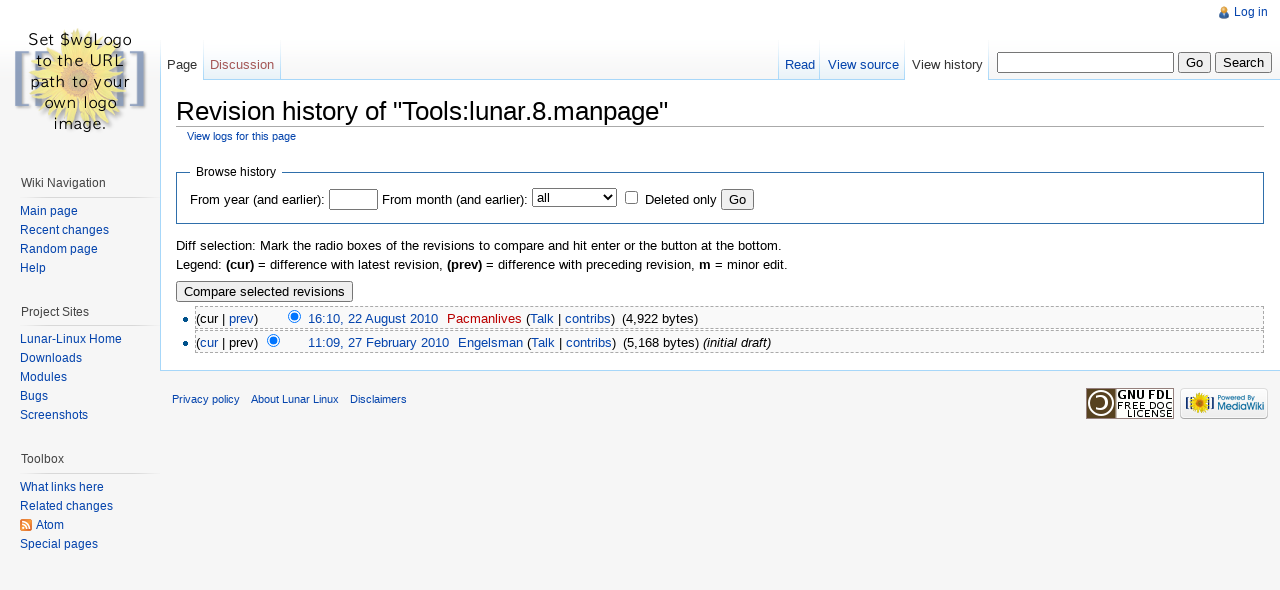

--- FILE ---
content_type: text/html; charset=UTF-8
request_url: http://wiki.lunar-linux.org/index.php?title=Tools:lunar.8.manpage&action=history
body_size: 4837
content:
<!DOCTYPE html>
<html lang="en" dir="ltr" class="client-nojs">
<head>
<title>Revision history of "Tools:lunar.8.manpage" - Lunar Linux</title>
<meta charset="UTF-8" />
<meta name="generator" content="MediaWiki 1.18.1" />
<meta name="robots" content="noindex,nofollow" />
<link rel="shortcut icon" href="http://www.lunar-linux.org/images/favicon.png" />
<link rel="search" type="application/opensearchdescription+xml" href="/opensearch_desc.php" title="Lunar Linux (en)" />
<link rel="EditURI" type="application/rsd+xml" href="http://wiki.lunar-linux.org/api.php?action=rsd" />
<link rel="copyright" href="http://www.gnu.org/copyleft/fdl.html" />
<link rel="alternate" type="application/atom+xml" title="&quot;Tools:lunar.8.manpage&quot; Atom feed" href="/index.php?title=Tools:lunar.8.manpage&amp;feed=atom&amp;action=history" />
<link rel="alternate" type="application/atom+xml" title="Lunar Linux Atom feed" href="/index.php?title=Special:RecentChanges&amp;feed=atom" />
<link rel="stylesheet" href="/load.php?debug=false&amp;lang=en&amp;modules=mediawiki.legacy.commonPrint%2Cshared%7Cskins.vector&amp;only=styles&amp;skin=vector&amp;*" />
<meta name="ResourceLoaderDynamicStyles" content="" />
<link rel="stylesheet" href="/load.php?debug=false&amp;lang=en&amp;modules=site&amp;only=styles&amp;skin=vector&amp;*" />
<style>a:lang(ar),a:lang(ckb),a:lang(fa),a:lang(kk-arab),a:lang(mzn),a:lang(ps),a:lang(ur){text-decoration:none}a.new,#quickbar a.new{color:#ba0000}

/* cache key: lunar_wiki-wiki_:resourceloader:filter:minify-css:4:c88e2bcd56513749bec09a7e29cb3ffa */
</style>
<script src="/load.php?debug=false&amp;lang=en&amp;modules=startup&amp;only=scripts&amp;skin=vector&amp;*"></script>
<script>if(window.mw){
	mw.config.set({"wgCanonicalNamespace": "", "wgCanonicalSpecialPageName": false, "wgNamespaceNumber": 0, "wgPageName": "Tools:lunar.8.manpage", "wgTitle": "Tools:lunar.8.manpage", "wgCurRevisionId": 3253, "wgArticleId": 2128, "wgIsArticle": false, "wgAction": "history", "wgUserName": null, "wgUserGroups": ["*"], "wgCategories": [], "wgBreakFrames": false, "wgRestrictionEdit": [], "wgRestrictionMove": []});
}
</script><script>if(window.mw){
	mw.loader.load(["mediawiki.page.startup"]);
}
</script>
<!--[if lt IE 7]><style type="text/css">body{behavior:url("/skins/vector/csshover.min.htc")}</style><![endif]--></head>
<body class="mediawiki ltr sitedir-ltr ns-0 ns-subject page-Tools_lunar_8_manpage action-history skin-vector">
		<div id="mw-page-base" class="noprint"></div>
		<div id="mw-head-base" class="noprint"></div>
		<!-- content -->
		<div id="content">
			<a id="top"></a>
			<div id="mw-js-message" style="display:none;"></div>
						<!-- firstHeading -->
			<h1 id="firstHeading" class="firstHeading">Revision history of "Tools:lunar.8.manpage"</h1>
			<!-- /firstHeading -->
			<!-- bodyContent -->
			<div id="bodyContent">
								<!-- subtitle -->
				<div id="contentSub"><a href="/index.php?title=Special:Log&amp;page=Tools%3Alunar.8.manpage" title="Special:Log">View logs for this page</a></div>
				<!-- /subtitle -->
																<!-- jumpto -->
				<div id="jump-to-nav">
					Jump to: <a href="#mw-head">navigation</a>,
					<a href="#p-search">search</a>
				</div>
				<!-- /jumpto -->
								<!-- bodycontent -->
				<form action="/index.php" method="get" id="mw-history-searchform"><fieldset id="mw-history-search">
<legend>Browse history</legend>
<input type="hidden" value="Tools:lunar.8.manpage" name="title" />
<input type="hidden" value="history" name="action" />
<label for="year">From year (and earlier):</label> <input name="year" size="4" value="" id="year" maxlength="4" /> <label for="month">From month (and earlier):</label> <select id="month" name="month" class="mw-month-selector"><option value="-1">all</option>
<option value="1">January</option>
<option value="2">February</option>
<option value="3">March</option>
<option value="4">April</option>
<option value="5">May</option>
<option value="6">June</option>
<option value="7">July</option>
<option value="8">August</option>
<option value="9">September</option>
<option value="10">October</option>
<option value="11">November</option>
<option value="12">December</option></select>&#160;<input name="deleted" type="checkbox" value="1" id="mw-show-deleted-only" />&#160;<label for="mw-show-deleted-only">Deleted only</label>
<input type="submit" value="Go" />
</fieldset></form><div class="mw-history-legend">
<p>Diff selection: Mark the radio boxes of the revisions to compare and hit enter or the button at the bottom.<br />
Legend: <b>(cur)</b> = difference with latest revision, <b>(prev)</b> = difference with preceding revision, <b>m</b> = minor edit.
</p>
</div>
<form action="/index.php" id="mw-history-compare">
<input type="hidden" value="Tools:lunar.8.manpage" name="title" />
<input type="hidden" value="historysubmit" name="action" />
<div><input type="submit" value="Compare selected revisions" class="historysubmit" />
</div><ul id="pagehistory">
<li><span class="mw-history-histlinks">(cur | <a href="/index.php?title=Tools:lunar.8.manpage&amp;diff=3253&amp;oldid=3195" title="Tools:lunar.8.manpage">prev</a>) </span><input type="radio" value="3253" style="visibility:hidden" name="oldid" id="mw-oldid-null" /><input type="radio" value="3253" checked="checked" name="diff" id="mw-diff-3253" /> <a href="/index.php?title=Tools:lunar.8.manpage&amp;oldid=3253" title="Tools:lunar.8.manpage">16:10, 22 August 2010</a>‎ <span class='history-user'><a href="/index.php?title=User:Pacmanlives&amp;action=edit&amp;redlink=1" class="new mw-userlink" title="User:Pacmanlives (page does not exist)">Pacmanlives</a>  <span class="mw-usertoollinks">(<a href="/User_talk:Pacmanlives" title="User talk:Pacmanlives">Talk</a> | <a href="/Special:Contributions/Pacmanlives" title="Special:Contributions/Pacmanlives">contribs</a>)</span></span>‎ <span class="history-size">(4,922 bytes)</span> </li>
<li><span class="mw-history-histlinks">(<a href="/index.php?title=Tools:lunar.8.manpage&amp;diff=3253&amp;oldid=3195" title="Tools:lunar.8.manpage">cur</a> | prev) </span><input type="radio" value="3195" checked="checked" name="oldid" id="mw-oldid-3195" /><input type="radio" value="3195" name="diff" id="mw-diff-3195" /> <a href="/index.php?title=Tools:lunar.8.manpage&amp;oldid=3195" title="Tools:lunar.8.manpage">11:09, 27 February 2010</a>‎ <span class='history-user'><a href="/User:Engelsman" title="User:Engelsman" class="mw-userlink">Engelsman</a>  <span class="mw-usertoollinks">(<a href="/User_talk:Engelsman" title="User talk:Engelsman">Talk</a> | <a href="/Special:Contributions/Engelsman" title="Special:Contributions/Engelsman">contribs</a>)</span></span>‎ <span class="history-size">(5,168 bytes)</span> <span class="comment">(initial draft)</span> </li>
</ul>
</form>				<!-- /bodycontent -->
								<!-- printfooter -->
				<div class="printfooter">
				Retrieved from "<a href="http://wiki.lunar-linux.org/Tools:lunar.8.manpage">http://wiki.lunar-linux.org/Tools:lunar.8.manpage</a>"				</div>
				<!-- /printfooter -->
												<!-- catlinks -->
				<div id='catlinks' class='catlinks catlinks-allhidden'></div>				<!-- /catlinks -->
												<div class="visualClear"></div>
				<!-- debughtml -->
								<!-- /debughtml -->
			</div>
			<!-- /bodyContent -->
		</div>
		<!-- /content -->
		<!-- header -->
		<div id="mw-head" class="noprint">
			
<!-- 0 -->
<div id="p-personal" class="">
	<h5>Personal tools</h5>
	<ul>
		<li id="pt-login"><a href="/index.php?title=Special:UserLogin&amp;returnto=Tools%3Alunar.8.manpage&amp;returntoquery=action%3Dhistory" title="You are encouraged to log in; however, it is not mandatory [o]" accesskey="o">Log in</a></li>
	</ul>
</div>

<!-- /0 -->
			<div id="left-navigation">
				
<!-- 0 -->
<div id="p-namespaces" class="vectorTabs">
	<h5>Namespaces</h5>
	<ul>
					<li  id="ca-nstab-main" class="selected"><span><a href="/Tools:lunar.8.manpage"  title="View the content page [c]" accesskey="c">Page</a></span></li>
					<li  id="ca-talk" class="new"><span><a href="/index.php?title=Talk:Tools:lunar.8.manpage&amp;action=edit&amp;redlink=1"  title="Discussion about the content page [t]" accesskey="t">Discussion</a></span></li>
			</ul>
</div>

<!-- /0 -->

<!-- 1 -->
<div id="p-variants" class="vectorMenu emptyPortlet">
		<h5><span>Variants</span><a href="#"></a></h5>
	<div class="menu">
		<ul>
					</ul>
	</div>
</div>

<!-- /1 -->
			</div>
			<div id="right-navigation">
				
<!-- 0 -->
<div id="p-views" class="vectorTabs">
	<h5>Views</h5>
	<ul>
					<li id="ca-view"><span><a href="/Tools:lunar.8.manpage" >Read</a></span></li>
					<li id="ca-viewsource"><span><a href="/index.php?title=Tools:lunar.8.manpage&amp;action=edit"  title="This page is protected.&#10;You can view its source [e]" accesskey="e">View source</a></span></li>
					<li id="ca-history" class="collapsible selected"><span><a href="/index.php?title=Tools:lunar.8.manpage&amp;action=history"  title="Past revisions of this page [h]" accesskey="h">View history</a></span></li>
			</ul>
</div>

<!-- /0 -->

<!-- 1 -->
<div id="p-cactions" class="vectorMenu emptyPortlet">
	<h5><span>Actions</span><a href="#"></a></h5>
	<div class="menu">
		<ul>
					</ul>
	</div>
</div>

<!-- /1 -->

<!-- 2 -->
<div id="p-search">
	<h5><label for="searchInput">Search</label></h5>
	<form action="/index.php" id="searchform">
		<input type='hidden' name="title" value="Special:Search"/>
				<input type="search" name="search" title="Search Lunar Linux [f]" accesskey="f" id="searchInput" />		<input type="submit" name="go" value="Go" title="Go to a page with this exact name if exists" id="searchGoButton" class="searchButton" />		<input type="submit" name="fulltext" value="Search" title="Search the pages for this text" id="mw-searchButton" class="searchButton" />			</form>
</div>

<!-- /2 -->
			</div>
		</div>
		<!-- /header -->
		<!-- panel -->
			<div id="mw-panel" class="noprint">
				<!-- logo -->
					<div id="p-logo"><a style="background-image: url(/skins/common/images/wiki.png);" href="/Lunar_Linux"  title="Visit the main page"></a></div>
				<!-- /logo -->
				
<!-- Wiki Navigation -->
<div class="portal" id='p-Wiki_Navigation'>
	<h5>Wiki Navigation</h5>
	<div class="body">
		<ul>
			<li id="n-mainpage-description"><a href="/Lunar_Linux" title="Visit the main page [z]" accesskey="z">Main page</a></li>
			<li id="n-recentchanges"><a href="/Special:RecentChanges" title="A list of recent changes in the wiki [r]" accesskey="r">Recent changes</a></li>
			<li id="n-randompage"><a href="/Special:Random" title="Load a random page [x]" accesskey="x">Random page</a></li>
			<li id="n-help"><a href="/Help:Contents" title="The place to find out">Help</a></li>
		</ul>
	</div>
</div>

<!-- /Wiki Navigation -->

<!-- Project Sites -->
<div class="portal" id='p-Project_Sites'>
	<h5>Project Sites</h5>
	<div class="body">
		<ul>
			<li id="n-Lunar-Linux-Home"><a href="http://www.lunar-linux.org" rel="nofollow">Lunar-Linux Home</a></li>
			<li id="n-Downloads"><a href="http://www.lunar-linux.org/downloads/" rel="nofollow">Downloads</a></li>
			<li id="n-Modules"><a href="http://modules.lunar-linux.org/" rel="nofollow">Modules</a></li>
			<li id="n-Bugs"><a href="http://bugs.lunar-linux.org/" rel="nofollow">Bugs</a></li>
			<li id="n-Screenshots"><a href="http://screenshots.lunar-linux.org/" rel="nofollow">Screenshots</a></li>
		</ul>
	</div>
</div>

<!-- /Project Sites -->

<!-- SEARCH -->

<!-- /SEARCH -->

<!-- TOOLBOX -->
<div class="portal" id='p-tb'>
	<h5>Toolbox</h5>
	<div class="body">
		<ul>
			<li id="t-whatlinkshere"><a href="/Special:WhatLinksHere/Tools:lunar.8.manpage" title="A list of all wiki pages that link here [j]" accesskey="j">What links here</a></li>
			<li id="t-recentchangeslinked"><a href="/Special:RecentChangesLinked/Tools:lunar.8.manpage" title="Recent changes in pages linked from this page [k]" accesskey="k">Related changes</a></li>
			<li id="feedlinks"><a href="/index.php?title=Tools:lunar.8.manpage&amp;feed=atom&amp;action=history" id="feed-atom" rel="alternate" type="application/atom+xml" class="feedlink" title="Atom feed for this page">Atom</a></li>
			<li id="t-specialpages"><a href="/Special:SpecialPages" title="A list of all special pages [q]" accesskey="q">Special pages</a></li>
		</ul>
	</div>
</div>

<!-- /TOOLBOX -->

<!-- LANGUAGES -->

<!-- /LANGUAGES -->
			</div>
		<!-- /panel -->
		<!-- footer -->
		<div id="footer">
							<ul id="footer-places">
											<li id="footer-places-privacy"><a href="/Lunar_Linux:Privacy_policy" title="Lunar Linux:Privacy policy">Privacy policy</a></li>
											<li id="footer-places-about"><a href="/Lunar_Linux:About" title="Lunar Linux:About">About Lunar Linux</a></li>
											<li id="footer-places-disclaimer"><a href="/Lunar_Linux:General_disclaimer" title="Lunar Linux:General disclaimer">Disclaimers</a></li>
									</ul>
										<ul id="footer-icons" class="noprint">
					<li id="footer-copyrightico">
						<a href="http://www.gnu.org/copyleft/fdl.html"><img src="/skins/common/images/gnu-fdl.png" alt="GNU Free Documentation License 1.2" width="88" height="31" /></a>
					</li>
					<li id="footer-poweredbyico">
						<a href="http://www.mediawiki.org/"><img src="/skins/common/images/poweredby_mediawiki_88x31.png" alt="Powered by MediaWiki" width="88" height="31" /></a>
					</li>
				</ul>
						<div style="clear:both"></div>
		</div>
		<!-- /footer -->
		<!-- fixalpha -->
		<script type="text/javascript"> if ( window.isMSIE55 ) fixalpha(); </script>
		<!-- /fixalpha -->
		<script src="/load.php?debug=false&amp;lang=en&amp;modules=skins.vector&amp;only=scripts&amp;skin=vector&amp;*"></script>
<script>if(window.mw){
	mw.loader.load(["mediawiki.action.history", "mediawiki.user", "mediawiki.util", "mediawiki.page.ready", "mediawiki.legacy.wikibits", "mediawiki.legacy.ajax"]);
}
</script>
<script src="/load.php?debug=false&amp;lang=en&amp;modules=site&amp;only=scripts&amp;skin=vector&amp;*"></script>
<script>if(window.mw){
	mw.user.options.set({"ccmeonemails":0,"cols":80,"date":"default","diffonly":0,"disablemail":0,"disablesuggest":0,"editfont":"default","editondblclick":0,"editsection":1,"editsectiononrightclick":0,"enotifminoredits":0,"enotifrevealaddr":0,"enotifusertalkpages":1,"enotifwatchlistpages":0,"extendwatchlist":0,"externaldiff":0,"externaleditor":0,"fancysig":0,"forceeditsummary":0,"gender":"unknown","hideminor":0,"hidepatrolled":0,"highlightbroken":1,"imagesize":2,"justify":0,"math":1,"minordefault":0,"newpageshidepatrolled":0,"nocache":0,"noconvertlink":0,"norollbackdiff":0,"numberheadings":0,"previewonfirst":0,"previewontop":1,"quickbar":5,"rcdays":7,"rclimit":50,"rememberpassword":0,"rows":25,"searchlimit":20,"showhiddencats":0,"showjumplinks":1,"shownumberswatching":1,"showtoc":1,"showtoolbar":1,"skin":"vector","stubthreshold":0,"thumbsize":2,"underline":2,"uselivepreview":0,"usenewrc":0,"watchcreations":0,"watchdefault":0,"watchdeletion":0,"watchlistdays":3,"watchlisthideanons":0,
	"watchlisthidebots":0,"watchlisthideliu":0,"watchlisthideminor":0,"watchlisthideown":0,"watchlisthidepatrolled":0,"watchmoves":0,"wllimit":250,"variant":"en","language":"en","searchNs0":true,"searchNs1":false,"searchNs2":false,"searchNs3":false,"searchNs4":false,"searchNs5":false,"searchNs6":false,"searchNs7":false,"searchNs8":false,"searchNs9":false,"searchNs10":false,"searchNs11":false,"searchNs12":false,"searchNs13":false,"searchNs14":false,"searchNs15":false});;mw.user.tokens.set({"editToken":"+\\","watchToken":false});;mw.loader.state({"user.options":"ready","user.tokens":"ready"});
	
	/* cache key: lunar_wiki-wiki_:resourceloader:filter:minify-js:4:19a4b18a9ac79a6b8c60b24af4668814 */
}
</script><!-- Served in 0.056 secs. -->
	</body>
</html>


--- FILE ---
content_type: text/css; charset=utf-8
request_url: http://wiki.lunar-linux.org/load.php?debug=false&lang=en&modules=site&only=styles&skin=vector&*
body_size: 129
content:
@media print{  }

/* cache key: lunar_wiki-wiki_:resourceloader:filter:minify-css:4:ff0066490a59c802c1b691f78a168587 */


--- FILE ---
content_type: text/javascript; charset=utf-8
request_url: http://wiki.lunar-linux.org/load.php?debug=false&lang=en&modules=jquery.ui.button%2Ccore%2Cwidget&skin=vector&version=20130501T154038Z&*
body_size: 21658
content:
mw.loader.implement("jquery.ui.button",function($){(function($,undefined){var lastActive,baseClasses="ui-button ui-widget ui-state-default ui-corner-all",stateClasses="ui-state-hover ui-state-active ",typeClasses="ui-button-icons-only ui-button-icon-only ui-button-text-icons ui-button-text-icon-primary ui-button-text-icon-secondary ui-button-text-only",formResetHandler=function(event){$(":ui-button",event.target.form).each(function(){var inst=$(this).data("button");setTimeout(function(){inst.refresh();},1);});},radioGroup=function(radio){var name=radio.name,form=radio.form,radios=$([]);if(name){if(form){radios=$(form).find("[name='"+name+"']");}else{radios=$("[name='"+name+"']",radio.ownerDocument).filter(function(){return!this.form;});}}return radios;};$.widget("ui.button",{options:{disabled:null,text:true,label:null,icons:{primary:null,secondary:null}},_create:function(){this.element.closest("form").unbind("reset.button").bind("reset.button",formResetHandler);if(typeof this.options.
disabled!=="boolean"){this.options.disabled=this.element.attr("disabled");}this._determineButtonType();this.hasTitle=!!this.buttonElement.attr("title");var self=this,options=this.options,toggleButton=this.type==="checkbox"||this.type==="radio",hoverClass="ui-state-hover"+(!toggleButton?" ui-state-active":""),focusClass="ui-state-focus";if(options.label===null){options.label=this.buttonElement.html();}if(this.element.is(":disabled")){options.disabled=true;}this.buttonElement.addClass(baseClasses).attr("role","button").bind("mouseenter.button",function(){if(options.disabled){return;}$(this).addClass("ui-state-hover");if(this===lastActive){$(this).addClass("ui-state-active");}}).bind("mouseleave.button",function(){if(options.disabled){return;}$(this).removeClass(hoverClass);}).bind("focus.button",function(){$(this).addClass(focusClass);}).bind("blur.button",function(){$(this).removeClass(focusClass);});if(toggleButton){this.element.bind("change.button",function(){self.refresh();});}if(
this.type==="checkbox"){this.buttonElement.bind("click.button",function(){if(options.disabled){return false;}$(this).toggleClass("ui-state-active");self.buttonElement.attr("aria-pressed",self.element[0].checked);});}else if(this.type==="radio"){this.buttonElement.bind("click.button",function(){if(options.disabled){return false;}$(this).addClass("ui-state-active");self.buttonElement.attr("aria-pressed",true);var radio=self.element[0];radioGroup(radio).not(radio).map(function(){return $(this).button("widget")[0];}).removeClass("ui-state-active").attr("aria-pressed",false);});}else{this.buttonElement.bind("mousedown.button",function(){if(options.disabled){return false;}$(this).addClass("ui-state-active");lastActive=this;$(document).one("mouseup",function(){lastActive=null;});}).bind("mouseup.button",function(){if(options.disabled){return false;}$(this).removeClass("ui-state-active");}).bind("keydown.button",function(event){if(options.disabled){return false;}if(event.keyCode==$.ui.keyCode.
SPACE||event.keyCode==$.ui.keyCode.ENTER){$(this).addClass("ui-state-active");}}).bind("keyup.button",function(){$(this).removeClass("ui-state-active");});if(this.buttonElement.is("a")){this.buttonElement.keyup(function(event){if(event.keyCode===$.ui.keyCode.SPACE){$(this).click();}});}}this._setOption("disabled",options.disabled);},_determineButtonType:function(){if(this.element.is(":checkbox")){this.type="checkbox";}else{if(this.element.is(":radio")){this.type="radio";}else{if(this.element.is("input")){this.type="input";}else{this.type="button";}}}if(this.type==="checkbox"||this.type==="radio"){var ancestor=this.element.parents().filter(":last"),labelSelector="label[for="+this.element.attr("id")+"]";this.buttonElement=ancestor.find(labelSelector);if(!this.buttonElement.length){ancestor=ancestor.length?ancestor.siblings():this.element.siblings();this.buttonElement=ancestor.filter(labelSelector);if(!this.buttonElement.length){this.buttonElement=ancestor.find(labelSelector);}}this.
element.addClass("ui-helper-hidden-accessible");var checked=this.element.is(":checked");if(checked){this.buttonElement.addClass("ui-state-active");}this.buttonElement.attr("aria-pressed",checked);}else{this.buttonElement=this.element;}},widget:function(){return this.buttonElement;},destroy:function(){this.element.removeClass("ui-helper-hidden-accessible");this.buttonElement.removeClass(baseClasses+" "+stateClasses+" "+typeClasses).removeAttr("role").removeAttr("aria-pressed").html(this.buttonElement.find(".ui-button-text").html());if(!this.hasTitle){this.buttonElement.removeAttr("title");}$.Widget.prototype.destroy.call(this);},_setOption:function(key,value){$.Widget.prototype._setOption.apply(this,arguments);if(key==="disabled"){if(value){this.element.attr("disabled",true);}else{this.element.removeAttr("disabled");}}this._resetButton();},refresh:function(){var isDisabled=this.element.is(":disabled");if(isDisabled!==this.options.disabled){this._setOption("disabled",isDisabled);}if(this
.type==="radio"){radioGroup(this.element[0]).each(function(){if($(this).is(":checked")){$(this).button("widget").addClass("ui-state-active").attr("aria-pressed",true);}else{$(this).button("widget").removeClass("ui-state-active").attr("aria-pressed",false);}});}else if(this.type==="checkbox"){if(this.element.is(":checked")){this.buttonElement.addClass("ui-state-active").attr("aria-pressed",true);}else{this.buttonElement.removeClass("ui-state-active").attr("aria-pressed",false);}}},_resetButton:function(){if(this.type==="input"){if(this.options.label){this.element.val(this.options.label);}return;}var buttonElement=this.buttonElement.removeClass(typeClasses),buttonText=$("<span></span>").addClass("ui-button-text").html(this.options.label).appendTo(buttonElement.empty()).text(),icons=this.options.icons,multipleIcons=icons.primary&&icons.secondary,buttonClasses=[];if(icons.primary||icons.secondary){if(this.options.text){buttonClasses.push("ui-button-text-icon"+(multipleIcons?"s":(icons.
primary?"-primary":"-secondary")));}if(icons.primary){buttonElement.prepend("<span class='ui-button-icon-primary ui-icon "+icons.primary+"'></span>");}if(icons.secondary){buttonElement.append("<span class='ui-button-icon-secondary ui-icon "+icons.secondary+"'></span>");}if(!this.options.text){buttonClasses.push(multipleIcons?"ui-button-icons-only":"ui-button-icon-only");if(!this.hasTitle){buttonElement.attr("title",buttonText);}}}else{buttonClasses.push("ui-button-text-only");}buttonElement.addClass(buttonClasses.join(" "));}});$.widget("ui.buttonset",{options:{items:":button, :submit, :reset, :checkbox, :radio, a, :data(button)"},_create:function(){this.element.addClass("ui-buttonset");},_init:function(){this.refresh();},_setOption:function(key,value){if(key==="disabled"){this.buttons.button("option",key,value);}$.Widget.prototype._setOption.apply(this,arguments);},refresh:function(){this.buttons=this.element.find(this.options.items).filter(":ui-button").button("refresh").end().not(
":ui-button").button().end().map(function(){return $(this).button("widget")[0];}).removeClass("ui-corner-all ui-corner-left ui-corner-right").filter(":first").addClass("ui-corner-left").end().filter(":last").addClass("ui-corner-right").end().end();},destroy:function(){this.element.removeClass("ui-buttonset");this.buttons.map(function(){return $(this).button("widget")[0];}).removeClass("ui-corner-left ui-corner-right").end().button("destroy");$.Widget.prototype.destroy.call(this);}});}(jQuery));;},{"all":
".ui-button{display:inline-block;position:relative;padding:0;margin-right:.1em;text-decoration:none !important;cursor:pointer;text-align:center;zoom:1;overflow:visible} .ui-button-icon-only{width:2.2em} button.ui-button-icon-only{width:2.4em} .ui-button-icons-only{width:3.4em}button.ui-button-icons-only{width:3.7em} .ui-button .ui-button-text{display:block;line-height:1.4em}.ui-button-text-only .ui-button-text{padding:0.3em 1em 0.25em 1em}.ui-button-icon-only .ui-button-text,.ui-button-icons-only .ui-button-text{padding:0.3em;text-indent:-9999999px}.ui-button-text-icon-primary .ui-button-text,.ui-button-text-icons .ui-button-text{padding:0.3em 1em 0.25em 2.1em}.ui-button-text-icon-secondary .ui-button-text,.ui-button-text-icons .ui-button-text{padding:0.3em 2.1em 0.25em 1em}.ui-button-text-icons .ui-button-text{padding-left:2.1em;padding-right:2.1em} .ui-button-text-icon .ui-button-text{padding:0.3em 1em 0.3em 2.1em} input.ui-button{padding:0.3em 1em} .ui-button-icon-only .ui-icon,.ui-button-text-icon-primary .ui-icon,.ui-button-text-icon-secondary .ui-icon,.ui-button-text-icons .ui-icon,.ui-button-text-icon .ui-icon,.ui-button-icons-only .ui-icon{position:absolute;top:50%;margin-top:-9px}.ui-button-icon-only .ui-icon{left:50%;margin-left:-8px}.ui-button-text-icon-primary .ui-button-icon-primary,.ui-button-text-icon .ui-button-icon-primary,.ui-button-text-icons .ui-button-icon-primary,.ui-button-icons-only .ui-button-icon-primary{left:0.5em}.ui-button-text-icon-secondary .ui-button-icon-secondary,.ui-button-text-icon .ui-button-icon-secondary,.ui-button-text-icons .ui-button-icon-secondary,.ui-button-icons-only .ui-button-icon-secondary{right:0.5em} .ui-buttonset{margin-right:7px}.ui-buttonset .ui-button{margin-left:0;margin-right:-.3em} button.ui-button::-moz-focus-inner{border:0;padding:0} body .ui-button{-moz-border-radius:4px;-webkit-border-radius:4px;border-radius:4px;margin:0.5em 0 0.5em 0.4em !important;border:1px solid #a6a6a6 !important;background:#f2f2f2 url([data-uri]) repeat-x scroll 50% 100% !important;background:#f2f2f2 url(/resources/jquery.ui/themes/vector/images/button-off.png?2010-09-16T22:06:40Z) repeat-x scroll 50% 100% !important!ie;cursor:pointer;font-size:1em;line-height:1.4em;width:auto;overflow:visible}body .ui-button:hover{border-color:#6e7273;background:#e1e1e1 url([data-uri]) repeat-x scroll 50% 100% !important;background:#e1e1e1 url(/resources/jquery.ui/themes/vector/images/button-over.png?2010-09-16T22:06:40Z) repeat-x scroll 50% 100% !important!ie}body .ui-button:active,body .ui-button:focus{border-color:#707271;background:#bfbfbf url([data-uri]) repeat-x scroll 50% 100% !important;background:#bfbfbf url(/resources/jquery.ui/themes/vector/images/button-down.png?2010-09-16T22:06:40Z) repeat-x scroll 50% 100% !important!ie}body .ui-button.disabled{color:#7f7f7f;border-color:#cccccc;background:#f2f2f2 url([data-uri]) repeat-x scroll 50% 100% !important;background:#f2f2f2 url(/resources/jquery.ui/themes/vector/images/button-disabled.png?2010-09-16T22:06:40Z) repeat-x scroll 50% 100% !important!ie} body button.ui-button::-moz-focus-inner{border:0} body .ui-button.ui-button-green{color:white;border-color:#97af7e !important;background:#85c940 url([data-uri]) repeat-x scroll 50% 100% !important;background:#85c940 url(/resources/jquery.ui/themes/vector/images/button-off-green.png?2011-03-08T02:20:00Z) repeat-x scroll 50% 100% !important!ie}body .ui-button.ui-button-green:hover{border-color:#778e61;background:#77ad40 url([data-uri]) repeat-x scroll 50% 100% !important;background:#77ad40 url(/resources/jquery.ui/themes/vector/images/button-over-green.png?2011-03-08T02:20:00Z) repeat-x scroll 50% 100% !important!ie}body .ui-button.ui-button-green:active,body .ui-button.ui-button-green:focus{border-color:#61b000;background:#54a800 url([data-uri]) repeat-x scroll 50% 100% !important;background:#54a800 url(/resources/jquery.ui/themes/vector/images/button-down-green.png?2011-03-08T02:20:00Z) repeat-x scroll 50% 100% !important!ie}body .ui-button.ui-button-green.disabled{color:#7f7f7f;border-color:#b8d29f;background:#c9cfc3 url([data-uri]) repeat-x scroll 50% 100% !important;background:#c9cfc3 url(/resources/jquery.ui/themes/vector/images/button-disabled-green.png?2011-03-08T02:20:00Z) repeat-x scroll 50% 100% !important!ie} body .ui-button.ui-button-blue{color:white;border-color:#407ec9 !important;background:#407ec9 url([data-uri]) repeat-x scroll 50% 100% !important;background:#407ec9 url(/resources/jquery.ui/themes/vector/images/button-off-blue.png?2011-03-08T02:20:00Z) repeat-x scroll 50% 100% !important!ie}body .ui-button.ui-button-blue:hover{border-color:#245289;background:#4071ad url([data-uri]) repeat-x scroll 50% 100% !important;background:#4071ad url(/resources/jquery.ui/themes/vector/images/button-over-blue.png?2011-03-08T02:20:00Z) repeat-x scroll 50% 100% !important!ie}body .ui-button.ui-button-blue:active,body .ui-button.ui-button-blue:focus{border-color:#003980;background:#004daa url([data-uri]) repeat-x scroll 50% 100% !important;background:#004daa url(/resources/jquery.ui/themes/vector/images/button-down-blue.png?2011-03-08T02:20:00Z) repeat-x scroll 50% 100% !important!ie}body .ui-button.ui-button-blue.disabled{border-color:#9eafc6;background:#c3c8cf url([data-uri]) repeat-x scroll 50% 100% !important;background:#c3c8cf url(/resources/jquery.ui/themes/vector/images/button-disabled-blue.png?2011-03-08T02:20:00Z) repeat-x scroll 50% 100% !important!ie} body .ui-button.ui-button-red{color:white;border-color:#af977e !important;background:#c9404c url([data-uri]) repeat-x scroll 50% 100% !important;background:#c9404c url(/resources/jquery.ui/themes/vector/images/button-off-red.png?2011-03-08T02:20:00Z) repeat-x scroll 50% 100% !important!ie}body .ui-button.ui-button-red:hover{border-color:#8e7761;background:#ad404a url([data-uri]) repeat-x scroll 50% 100% !important;background:#ad404a url(/resources/jquery.ui/themes/vector/images/button-over-red.png?2011-03-08T02:20:00Z) repeat-x scroll 50% 100% !important!ie}body .ui-button.ui-button-red:active,body .ui-button.ui-button-red:focus{border-color:#b06100;background:#aa000f url([data-uri]) repeat-x scroll 50% 100% !important;background:#aa000f url(/resources/jquery.ui/themes/vector/images/button-down-red.png?2011-03-08T02:20:00Z) repeat-x scroll 50% 100% !important!ie}body .ui-button.ui-button-red.disabled{color:#7f7f7f;border-color:#c3acae;background:#cfc3c4 url([data-uri]) repeat-x scroll 50% 100% !important;background:#cfc3c4 url(/resources/jquery.ui/themes/vector/images/button-disabled-red.png?2011-03-08T02:20:00Z) repeat-x scroll 50% 100% !important!ie}\n\n/* cache key: lunar_wiki-wiki_:resourceloader:filter:minify-css:4:cd127dc4a524505c981a12f14d643f6d */\n"
},{});mw.loader.implement("jquery.ui.core",function($){(function($,undefined){$.ui=$.ui||{};if($.ui.version){return;}$.extend($.ui,{version:"1.8.11",keyCode:{ALT:18,BACKSPACE:8,CAPS_LOCK:20,COMMA:188,COMMAND:91,COMMAND_LEFT:91,COMMAND_RIGHT:93,CONTROL:17,DELETE:46,DOWN:40,END:35,ENTER:13,ESCAPE:27,HOME:36,INSERT:45,LEFT:37,MENU:93,NUMPAD_ADD:107,NUMPAD_DECIMAL:110,NUMPAD_DIVIDE:111,NUMPAD_ENTER:108,NUMPAD_MULTIPLY:106,NUMPAD_SUBTRACT:109,PAGE_DOWN:34,PAGE_UP:33,PERIOD:190,RIGHT:39,SHIFT:16,SPACE:32,TAB:9,UP:38,WINDOWS:91}});$.fn.extend({_focus:$.fn.focus,focus:function(delay,fn){return typeof delay==="number"?this.each(function(){var elem=this;setTimeout(function(){$(elem).focus();if(fn){fn.call(elem);}},delay);}):this._focus.apply(this,arguments);},scrollParent:function(){var scrollParent;if(($.browser.msie&&(/(static|relative)/).test(this.css('position')))||(/absolute/).test(this.css('position'))){scrollParent=this.parents().filter(function(){return(/(relative|absolute|fixed)/).test(
$.curCSS(this,'position',1))&&(/(auto|scroll)/).test($.curCSS(this,'overflow',1)+$.curCSS(this,'overflow-y',1)+$.curCSS(this,'overflow-x',1));}).eq(0);}else{scrollParent=this.parents().filter(function(){return(/(auto|scroll)/).test($.curCSS(this,'overflow',1)+$.curCSS(this,'overflow-y',1)+$.curCSS(this,'overflow-x',1));}).eq(0);}return(/fixed/).test(this.css('position'))||!scrollParent.length?$(document):scrollParent;},zIndex:function(zIndex){if(zIndex!==undefined){return this.css("zIndex",zIndex);}if(this.length){var elem=$(this[0]),position,value;while(elem.length&&elem[0]!==document){position=elem.css("position");if(position==="absolute"||position==="relative"||position==="fixed"){value=parseInt(elem.css("zIndex"),10);if(!isNaN(value)&&value!==0){return value;}}elem=elem.parent();}}return 0;},disableSelection:function(){return this.bind(($.support.selectstart?"selectstart":"mousedown")+".ui-disableSelection",function(event){event.preventDefault();});},enableSelection:function(){
return this.unbind(".ui-disableSelection");}});$.each(["Width","Height"],function(i,name){var side=name==="Width"?["Left","Right"]:["Top","Bottom"],type=name.toLowerCase(),orig={innerWidth:$.fn.innerWidth,innerHeight:$.fn.innerHeight,outerWidth:$.fn.outerWidth,outerHeight:$.fn.outerHeight};function reduce(elem,size,border,margin){$.each(side,function(){size-=parseFloat($.curCSS(elem,"padding"+this,true))||0;if(border){size-=parseFloat($.curCSS(elem,"border"+this+"Width",true))||0;}if(margin){size-=parseFloat($.curCSS(elem,"margin"+this,true))||0;}});return size;}$.fn["inner"+name]=function(size){if(size===undefined){return orig["inner"+name].call(this);}return this.each(function(){$(this).css(type,reduce(this,size)+"px");});};$.fn["outer"+name]=function(size,margin){if(typeof size!=="number"){return orig["outer"+name].call(this,size);}return this.each(function(){$(this).css(type,reduce(this,size,true,margin)+"px");});};});function visible(element){return!$(element).parents().andSelf().
filter(function(){return $.curCSS(this,"visibility")==="hidden"||$.expr.filters.hidden(this);}).length;}$.extend($.expr[":"],{data:function(elem,i,match){return!!$.data(elem,match[3]);},focusable:function(element){var nodeName=element.nodeName.toLowerCase(),tabIndex=$.attr(element,"tabindex");if("area"===nodeName){var map=element.parentNode,mapName=map.name,img;if(!element.href||!mapName||map.nodeName.toLowerCase()!=="map"){return false;}img=$("img[usemap=#"+mapName+"]")[0];return!!img&&visible(img);}return(/input|select|textarea|button|object/.test(nodeName)?!element.disabled:"a"==nodeName?element.href||!isNaN(tabIndex):!isNaN(tabIndex))&&visible(element);},tabbable:function(element){var tabIndex=$.attr(element,"tabindex");return(isNaN(tabIndex)||tabIndex>=0)&&$(element).is(":focusable");}});$(function(){var body=document.body,div=body.appendChild(div=document.createElement("div"));$.extend(div.style,{minHeight:"100px",height:"auto",padding:0,borderWidth:0});$.support.minHeight=div.
offsetHeight===100;$.support.selectstart="onselectstart"in div;body.removeChild(div).style.display="none";});$.extend($.ui,{plugin:{add:function(module,option,set){var proto=$.ui[module].prototype;for(var i in set){proto.plugins[i]=proto.plugins[i]||[];proto.plugins[i].push([option,set[i]]);}},call:function(instance,name,args){var set=instance.plugins[name];if(!set||!instance.element[0].parentNode){return;}for(var i=0;i<set.length;i++){if(instance.options[set[i][0]]){set[i][1].apply(instance.element,args);}}}},contains:function(a,b){return document.compareDocumentPosition?a.compareDocumentPosition(b)&16:a!==b&&a.contains(b);},hasScroll:function(el,a){if($(el).css("overflow")==="hidden"){return false;}var scroll=(a&&a==="left")?"scrollLeft":"scrollTop",has=false;if(el[scroll]>0){return true;}el[scroll]=1;has=(el[scroll]>0);el[scroll]=0;return has;},isOverAxis:function(x,reference,size){return(x>reference)&&(x<(reference+size));},isOver:function(y,x,top,left,height,width){return $.ui.
isOverAxis(y,top,height)&&$.ui.isOverAxis(x,left,width);}});})(jQuery);;},{"all":
".ui-helper-hidden{display:none}.ui-helper-hidden-accessible{position:absolute;left:-99999999px}.ui-helper-reset{margin:0;padding:0;border:0;outline:0;line-height:1.3;text-decoration:none;font-size:100%;list-style:none}.ui-helper-clearfix:after{content:\".\";display:block;height:0;clear:both;visibility:hidden}.ui-helper-clearfix{display:inline-block} * html .ui-helper-clearfix{height:1%}.ui-helper-clearfix{display:block} .ui-helper-zfix{width:100%;height:100%;top:0;left:0;position:absolute;opacity:0;filter:Alpha(Opacity=0)} .ui-state-disabled{cursor:default !important}  .ui-icon{display:block;text-indent:-99999px;overflow:hidden;background-repeat:no-repeat}  .ui-widget-overlay{position:absolute;top:0;left:0;width:100%;height:100%}  .ui-widget{font-family:sans-serif;font-size:0.8em}.ui-widget .ui-widget{font-size:1em}.ui-widget input,.ui-widget select,.ui-widget textarea,.ui-widget button{font-family:sans-serif;font-size:1em}.ui-widget-content{border:1px solid #cccccc;background:#f2f5f7 url([data-uri]) 50% top repeat-x;background:#f2f5f7 url(/resources/jquery.ui/themes/vector/images/ui-bg_highlight-hard_100_f2f5f7_1x100.png?2011-03-08T02:20:00Z) 50% top repeat-x!ie;color:#362b36}.ui-widget-content a{color:#362b36}.ui-widget-header{border-bottom:1px solid #bbbbbb;line-height:1em;background:#ffffff url([data-uri]) 50% 50% repeat-x;background:#ffffff url(/resources/jquery.ui/themes/vector/images/ui-bg_highlight-soft_100_ffffff_1x100.png?2011-03-08T02:20:00Z) 50% 50% repeat-x!ie;color:#222222;font-weight:bold}.ui-widget-header a{color:#222222} .ui-state-default,.ui-widget-content .ui-state-default,.ui-widget-header .ui-state-default{border:1px solid #aed0ea;background:#d7ebf9 url([data-uri]) 50% 50% repeat-x;background:#d7ebf9 url(/resources/jquery.ui/themes/vector/images/ui-bg_highlight-hard_80_d7ebf9_1x100.png?2011-03-08T02:20:00Z) 50% 50% repeat-x!ie;font-weight:normal;color:#2779aa}.ui-state-default a,.ui-state-default a:link,.ui-state-default a:visited{color:#2779aa;text-decoration:none}.ui-state-hover,.ui-widget-content .ui-state-hover,.ui-widget-header .ui-state-hover,.ui-state-focus,.ui-widget-content .ui-state-focus,.ui-widget-header .ui-state-focus{border:1px solid #74b2e2;background:#e4f1fb url([data-uri]) 50% 50% repeat-x;background:#e4f1fb url(/resources/jquery.ui/themes/vector/images/ui-bg_highlight-soft_100_e4f1fb_1x100.png?2011-03-08T02:20:00Z) 50% 50% repeat-x!ie;font-weight:normal;color:#0070a3}.ui-state-hover a,.ui-state-hover a:hover{color:#0070a3;text-decoration:none}.ui-state-active,.ui-widget-content .ui-state-active,.ui-widget-header .ui-state-active{border:1px solid #cccccc;background:#f0f0f0 url([data-uri]) 50% 50% repeat-x;url(/resources/jquery.ui/themes/vector/images/ui-bg_inset-hard_100_f0f0f0_1x100.png?2011-03-08T02:20:00Z) 50% 50% repeat-x!ie;font-weight:normal;color:#000000}.ui-state-active a,.ui-state-active a:link,.ui-state-active a:visited{color:#000000;text-decoration:none}.ui-widget :active{outline:none} .ui-state-highlight,.ui-widget-content .ui-state-highlight,.ui-widget-header .ui-state-highlight{border:1px solid #f9dd34;background:#ffef8f url([data-uri]) 50% top repeat-x;url(/resources/jquery.ui/themes/vector/images/ui-bg_highlight-soft_25_ffef8f_1x100.png?2011-03-08T02:20:00Z) 50% top repeat-x!ie;color:#363636}.ui-state-highlight a,.ui-widget-content .ui-state-highlight a,.ui-widget-header .ui-state-highlight a{color:#363636}.ui-state-error,.ui-widget-content .ui-state-error,.ui-widget-header .ui-state-error{border:1px solid #cd0a0a;background:#cd0a0a url([data-uri]) 50% 50% repeat-x;url(/resources/jquery.ui/themes/vector/images/ui-bg_flat_15_cd0a0a_40x100.png?2011-03-08T02:20:00Z) 50% 50% repeat-x!ie;color:#ffffff}.ui-state-error a,.ui-widget-content .ui-state-error a,.ui-widget-header .ui-state-error a{color:#ffffff}.ui-state-error-text,.ui-widget-content .ui-state-error-text,.ui-widget-header .ui-state-error-text{color:#ffffff}.ui-priority-primary,.ui-widget-content .ui-priority-primary,.ui-widget-header .ui-priority-primary{font-weight:bold}.ui-priority-secondary,.ui-widget-content .ui-priority-secondary,.ui-widget-header .ui-priority-secondary{opacity:.7;filter:Alpha(Opacity=70);font-weight:normal}.ui-state-disabled,.ui-widget-content .ui-state-disabled,.ui-widget-header .ui-state-disabled{opacity:.35;filter:Alpha(Opacity=35);background-image:none}  .ui-icon{width:16px;height:16px}.ui-icon,.ui-widget-content .ui-icon,.ui-widget-header .ui-icon{background-image:url([data-uri]);background-image:url(/resources/jquery.ui/themes/vector/images/ui-icons_72a7cf_256x240.png?2011-03-08T02:20:00Z)!ie}.ui-state-default .ui-icon{background-image:url([data-uri]);background-image:url(/resources/jquery.ui/themes/vector/images/ui-icons_3d80b3_256x240.png?2011-03-08T02:20:00Z)!ie}.ui-state-hover .ui-icon,.ui-state-focus .ui-icon{background-image:url([data-uri]);background-image:url(/resources/jquery.ui/themes/vector/images/ui-icons_2694e8_256x240.png?2011-03-08T02:20:00Z)!ie}.ui-state-active .ui-icon{background-image:url([data-uri]);background-image:url(/resources/jquery.ui/themes/vector/images/ui-icons_666666_256x240.png?2011-03-08T02:20:00Z)!ie}.ui-state-highlight .ui-icon{background-image:url([data-uri]);background-image:url(/resources/jquery.ui/themes/vector/images/ui-icons_2e83ff_256x240.png?2011-03-08T02:20:00Z)!ie}.ui-state-error .ui-icon,.ui-state-error-text .ui-icon{background-image:url([data-uri]);background-image:url(/resources/jquery.ui/themes/vector/images/ui-icons_ffffff_256x240.png?2011-03-08T02:20:00Z)!ie} .ui-icon-carat-1-n{background-position:0 0}.ui-icon-carat-1-ne{background-position:-16px 0}.ui-icon-carat-1-e{background-position:-32px 0}.ui-icon-carat-1-se{background-position:-48px 0}.ui-icon-carat-1-s{background-position:-64px 0}.ui-icon-carat-1-sw{background-position:-80px 0}.ui-icon-carat-1-w{background-position:-96px 0}.ui-icon-carat-1-nw{background-position:-112px 0}.ui-icon-carat-2-n-s{background-position:-128px 0}.ui-icon-carat-2-e-w{background-position:-144px 0}.ui-icon-triangle-1-n{background-position:0 -16px}.ui-icon-triangle-1-ne{background-position:-16px -16px}.ui-icon-triangle-1-e{background-position:-32px -16px}.ui-icon-triangle-1-se{background-position:-48px -16px}.ui-icon-triangle-1-s{background-position:-64px -16px}.ui-icon-triangle-1-sw{background-position:-80px -16px}.ui-icon-triangle-1-w{background-position:-96px -16px}.ui-icon-triangle-1-nw{background-position:-112px -16px}.ui-icon-triangle-2-n-s{background-position:-128px -16px}.ui-icon-triangle-2-e-w{background-position:-144px -16px}.ui-icon-arrow-1-n{background-position:0 -32px}.ui-icon-arrow-1-ne{background-position:-16px -32px}.ui-icon-arrow-1-e{background-position:-32px -32px}.ui-icon-arrow-1-se{background-position:-48px -32px}.ui-icon-arrow-1-s{background-position:-64px -32px}.ui-icon-arrow-1-sw{background-position:-80px -32px}.ui-icon-arrow-1-w{background-position:-96px -32px}.ui-icon-arrow-1-nw{background-position:-112px -32px}.ui-icon-arrow-2-n-s{background-position:-128px -32px}.ui-icon-arrow-2-ne-sw{background-position:-144px -32px}.ui-icon-arrow-2-e-w{background-position:-160px -32px}.ui-icon-arrow-2-se-nw{background-position:-176px -32px}.ui-icon-arrowstop-1-n{background-position:-192px -32px}.ui-icon-arrowstop-1-e{background-position:-208px -32px}.ui-icon-arrowstop-1-s{background-position:-224px -32px}.ui-icon-arrowstop-1-w{background-position:-240px -32px}.ui-icon-arrowthick-1-n{background-position:0 -48px}.ui-icon-arrowthick-1-ne{background-position:-16px -48px}.ui-icon-arrowthick-1-e{background-position:-32px -48px}.ui-icon-arrowthick-1-se{background-position:-48px -48px}.ui-icon-arrowthick-1-s{background-position:-64px -48px}.ui-icon-arrowthick-1-sw{background-position:-80px -48px}.ui-icon-arrowthick-1-w{background-position:-96px -48px}.ui-icon-arrowthick-1-nw{background-position:-112px -48px}.ui-icon-arrowthick-2-n-s{background-position:-128px -48px}.ui-icon-arrowthick-2-ne-sw{background-position:-144px -48px}.ui-icon-arrowthick-2-e-w{background-position:-160px -48px}.ui-icon-arrowthick-2-se-nw{background-position:-176px -48px}.ui-icon-arrowthickstop-1-n{background-position:-192px -48px}.ui-icon-arrowthickstop-1-e{background-position:-208px -48px}.ui-icon-arrowthickstop-1-s{background-position:-224px -48px}.ui-icon-arrowthickstop-1-w{background-position:-240px -48px}.ui-icon-arrowreturnthick-1-w{background-position:0 -64px}.ui-icon-arrowreturnthick-1-n{background-position:-16px -64px}.ui-icon-arrowreturnthick-1-e{background-position:-32px -64px}.ui-icon-arrowreturnthick-1-s{background-position:-48px -64px}.ui-icon-arrowreturn-1-w{background-position:-64px -64px}.ui-icon-arrowreturn-1-n{background-position:-80px -64px}.ui-icon-arrowreturn-1-e{background-position:-96px -64px}.ui-icon-arrowreturn-1-s{background-position:-112px -64px}.ui-icon-arrowrefresh-1-w{background-position:-128px -64px}.ui-icon-arrowrefresh-1-n{background-position:-144px -64px}.ui-icon-arrowrefresh-1-e{background-position:-160px -64px}.ui-icon-arrowrefresh-1-s{background-position:-176px -64px}.ui-icon-arrow-4{background-position:0 -80px}.ui-icon-arrow-4-diag{background-position:-16px -80px}.ui-icon-extlink{background-position:-32px -80px}.ui-icon-newwin{background-position:-48px -80px}.ui-icon-refresh{background-position:-64px -80px}.ui-icon-shuffle{background-position:-80px -80px}.ui-icon-transfer-e-w{background-position:-96px -80px}.ui-icon-transferthick-e-w{background-position:-112px -80px}.ui-icon-folder-collapsed{background-position:0 -96px}.ui-icon-folder-open{background-position:-16px -96px}.ui-icon-document{background-position:-32px -96px}.ui-icon-document-b{background-position:-48px -96px}.ui-icon-note{background-position:-64px -96px}.ui-icon-mail-closed{background-position:-80px -96px}.ui-icon-mail-open{background-position:-96px -96px}.ui-icon-suitcase{background-position:-112px -96px}.ui-icon-comment{background-position:-128px -96px}.ui-icon-person{background-position:-144px -96px}.ui-icon-print{background-position:-160px -96px}.ui-icon-trash{background-position:-176px -96px}.ui-icon-locked{background-position:-192px -96px}.ui-icon-unlocked{background-position:-208px -96px}.ui-icon-bookmark{background-position:-224px -96px}.ui-icon-tag{background-position:-240px -96px}.ui-icon-home{background-position:0 -112px}.ui-icon-flag{background-position:-16px -112px}.ui-icon-calendar{background-position:-32px -112px}.ui-icon-cart{background-position:-48px -112px}.ui-icon-pencil{background-position:-64px -112px}.ui-icon-clock{background-position:-80px -112px}.ui-icon-disk{background-position:-96px -112px}.ui-icon-calculator{background-position:-112px -112px}.ui-icon-zoomin{background-position:-128px -112px}.ui-icon-zoomout{background-position:-144px -112px}.ui-icon-search{background-position:-160px -112px}.ui-icon-wrench{background-position:-176px -112px}.ui-icon-gear{background-position:-192px -112px}.ui-icon-heart{background-position:-208px -112px}.ui-icon-star{background-position:-224px -112px}.ui-icon-link{background-position:-240px -112px}.ui-icon-cancel{background-position:0 -128px}.ui-icon-plus{background-position:-16px -128px}.ui-icon-plusthick{background-position:-32px -128px}.ui-icon-minus{background-position:-48px -128px}.ui-icon-minusthick{background-position:-64px -128px}.ui-icon-close{background-position:-80px -128px}.ui-icon-closethick{background-position:-96px -128px}.ui-icon-key{background-position:-112px -128px}.ui-icon-lightbulb{background-position:-128px -128px}.ui-icon-scissors{background-position:-144px -128px}.ui-icon-clipboard{background-position:-160px -128px}.ui-icon-copy{background-position:-176px -128px}.ui-icon-contact{background-position:-192px -128px}.ui-icon-image{background-position:-208px -128px}.ui-icon-video{background-position:-224px -128px}.ui-icon-script{background-position:-240px -128px}.ui-icon-alert{background-position:0 -144px}.ui-icon-info{background-position:-16px -144px}.ui-icon-notice{background-position:-32px -144px}.ui-icon-help{background-position:-48px -144px}.ui-icon-check{background-position:-64px -144px}.ui-icon-bullet{background-position:-80px -144px}.ui-icon-radio-off{background-position:-96px -144px}.ui-icon-radio-on{background-position:-112px -144px}.ui-icon-pin-w{background-position:-128px -144px}.ui-icon-pin-s{background-position:-144px -144px}.ui-icon-play{background-position:0 -160px}.ui-icon-pause{background-position:-16px -160px}.ui-icon-seek-next{background-position:-32px -160px}.ui-icon-seek-prev{background-position:-48px -160px}.ui-icon-seek-end{background-position:-64px -160px}.ui-icon-seek-start{background-position:-80px -160px} .ui-icon-seek-first{background-position:-80px -160px}.ui-icon-stop{background-position:-96px -160px}.ui-icon-eject{background-position:-112px -160px}.ui-icon-volume-off{background-position:-128px -160px}.ui-icon-volume-on{background-position:-144px -160px}.ui-icon-power{background-position:0 -176px}.ui-icon-signal-diag{background-position:-16px -176px}.ui-icon-signal{background-position:-32px -176px}.ui-icon-battery-0{background-position:-48px -176px}.ui-icon-battery-1{background-position:-64px -176px}.ui-icon-battery-2{background-position:-80px -176px}.ui-icon-battery-3{background-position:-96px -176px}.ui-icon-circle-plus{background-position:0 -192px}.ui-icon-circle-minus{background-position:-16px -192px}.ui-icon-circle-close{background-position:-32px -192px}.ui-icon-circle-triangle-e{background-position:-48px -192px}.ui-icon-circle-triangle-s{background-position:-64px -192px}.ui-icon-circle-triangle-w{background-position:-80px -192px}.ui-icon-circle-triangle-n{background-position:-96px -192px}.ui-icon-circle-arrow-e{background-position:-112px -192px}.ui-icon-circle-arrow-s{background-position:-128px -192px}.ui-icon-circle-arrow-w{background-position:-144px -192px}.ui-icon-circle-arrow-n{background-position:-160px -192px}.ui-icon-circle-zoomin{background-position:-176px -192px}.ui-icon-circle-zoomout{background-position:-192px -192px}.ui-icon-circle-check{background-position:-208px -192px}.ui-icon-circlesmall-plus{background-position:0 -208px}.ui-icon-circlesmall-minus{background-position:-16px -208px}.ui-icon-circlesmall-close{background-position:-32px -208px}.ui-icon-squaresmall-plus{background-position:-48px -208px}.ui-icon-squaresmall-minus{background-position:-64px -208px}.ui-icon-squaresmall-close{background-position:-80px -208px}.ui-icon-grip-dotted-vertical{background-position:0 -224px}.ui-icon-grip-dotted-horizontal{background-position:-16px -224px}.ui-icon-grip-solid-vertical{background-position:-32px -224px}.ui-icon-grip-solid-horizontal{background-position:-48px -224px}.ui-icon-gripsmall-diagonal-se{background-position:-64px -224px}.ui-icon-grip-diagonal-se{background-position:-80px -224px}  .ui-corner-tl{-moz-border-radius-topleft:0;-webkit-border-top-left-radius:0}.ui-corner-tr{-moz-border-radius-topright:0;-webkit-border-top-right-radius:0}.ui-corner-bl{-moz-border-radius-bottomleft:0;-webkit-border-bottom-left-radius:0}.ui-corner-br{-moz-border-radius-bottomright:0;-webkit-border-bottom-right-radius:0}.ui-corner-top{-moz-border-radius-topleft:0;-webkit-border-top-left-radius:0;-moz-border-radius-topright:0;-webkit-border-top-right-radius:0}.ui-corner-bottom{-moz-border-radius-bottomleft:0;-webkit-border-bottom-left-radius:0;-moz-border-radius-bottomright:0;-webkit-border-bottom-right-radius:0}.ui-corner-right{-moz-border-radius-topright:0;-webkit-border-top-right-radius:0;-moz-border-radius-bottomright:0;-webkit-border-bottom-right-radius:0}.ui-corner-left{-moz-border-radius-topleft:0;-webkit-border-top-left-radius:0;-moz-border-radius-bottomleft:0;-webkit-border-bottom-left-radius:0}.ui-corner-all{-moz-border-radius:0;-webkit-border-radius:0} .ui-widget-overlay{background:#000000;opacity:.75;filter:Alpha(Opacity=75)}.ui-widget-shadow{margin:-7px 0 0 -7px;padding:7px;background:#000000 url([data-uri]) 50% 50% repeat-x;background:#000000 url(/resources/jquery.ui/themes/vector/images/ui-bg_flat_70_000000_40x100.png?2011-03-08T02:20:00Z) 50% 50% repeat-x!ie;opacity:.20;filter:Alpha(Opacity=20);-moz-border-radius:8px;-webkit-border-radius:8px;border-radius:8px}\n\n/* cache key: lunar_wiki-wiki_:resourceloader:filter:minify-css:4:62fc9068239111c0292ffea5a87830ae */\n"
},{});mw.loader.implement("jquery.ui.widget",function($){(function($,undefined){if($.cleanData){var _cleanData=$.cleanData;$.cleanData=function(elems){for(var i=0,elem;(elem=elems[i])!=null;i++){$(elem).triggerHandler("remove");}_cleanData(elems);};}else{var _remove=$.fn.remove;$.fn.remove=function(selector,keepData){return this.each(function(){if(!keepData){if(!selector||$.filter(selector,[this]).length){$("*",this).add([this]).each(function(){$(this).triggerHandler("remove");});}}return _remove.call($(this),selector,keepData);});};}$.widget=function(name,base,prototype){var namespace=name.split(".")[0],fullName;name=name.split(".")[1];fullName=namespace+"-"+name;if(!prototype){prototype=base;base=$.Widget;}$.expr[":"][fullName]=function(elem){return!!$.data(elem,name);};$[namespace]=$[namespace]||{};$[namespace][name]=function(options,element){if(arguments.length){this._createWidget(options,element);}};var basePrototype=new base();basePrototype.options=$.extend(true,{},basePrototype.
options);$[namespace][name].prototype=$.extend(true,basePrototype,{namespace:namespace,widgetName:name,widgetEventPrefix:$[namespace][name].prototype.widgetEventPrefix||name,widgetBaseClass:fullName},prototype);$.widget.bridge(name,$[namespace][name]);};$.widget.bridge=function(name,object){$.fn[name]=function(options){var isMethodCall=typeof options==="string",args=Array.prototype.slice.call(arguments,1),returnValue=this;options=!isMethodCall&&args.length?$.extend.apply(null,[true,options].concat(args)):options;if(isMethodCall&&options.charAt(0)==="_"){return returnValue;}if(isMethodCall){this.each(function(){var instance=$.data(this,name),methodValue=instance&&$.isFunction(instance[options])?instance[options].apply(instance,args):instance;if(methodValue!==instance&&methodValue!==undefined){returnValue=methodValue;return false;}});}else{this.each(function(){var instance=$.data(this,name);if(instance){instance.option(options||{})._init();}else{$.data(this,name,new object(options,this))
;}});}return returnValue;};};$.Widget=function(options,element){if(arguments.length){this._createWidget(options,element);}};$.Widget.prototype={widgetName:"widget",widgetEventPrefix:"",options:{disabled:false},_createWidget:function(options,element){$.data(element,this.widgetName,this);this.element=$(element);this.options=$.extend(true,{},this.options,this._getCreateOptions(),options);var self=this;this.element.bind("remove."+this.widgetName,function(){self.destroy();});this._create();this._trigger("create");this._init();},_getCreateOptions:function(){return $.metadata&&$.metadata.get(this.element[0])[this.widgetName];},_create:function(){},_init:function(){},destroy:function(){this.element.unbind("."+this.widgetName).removeData(this.widgetName);this.widget().unbind("."+this.widgetName).removeAttr("aria-disabled").removeClass(this.widgetBaseClass+"-disabled "+"ui-state-disabled");},widget:function(){return this.element;},option:function(key,value){var options=key;if(arguments.length===
0){return $.extend({},this.options);}if(typeof key==="string"){if(value===undefined){return this.options[key];}options={};options[key]=value;}this._setOptions(options);return this;},_setOptions:function(options){var self=this;$.each(options,function(key,value){self._setOption(key,value);});return this;},_setOption:function(key,value){this.options[key]=value;if(key==="disabled"){this.widget()[value?"addClass":"removeClass"](this.widgetBaseClass+"-disabled"+" "+"ui-state-disabled").attr("aria-disabled",value);}return this;},enable:function(){return this._setOption("disabled",false);},disable:function(){return this._setOption("disabled",true);},_trigger:function(type,event,data){var callback=this.options[type];event=$.Event(event);event.type=(type===this.widgetEventPrefix?type:this.widgetEventPrefix+type).toLowerCase();data=data||{};if(event.originalEvent){for(var i=$.event.props.length,prop;i;){prop=$.event.props[--i];event[prop]=event.originalEvent[prop];}}this.element.trigger(event,
data);return!($.isFunction(callback)&&callback.call(this.element[0],event,data)===false||event.isDefaultPrevented());}};})(jQuery);;},{},{});

/* cache key: lunar_wiki-wiki_:resourceloader:filter:minify-js:4:5515922e6fc2f781952be9313e39f915 */


--- FILE ---
content_type: text/javascript; charset=utf-8
request_url: http://wiki.lunar-linux.org/load.php?debug=false&lang=en&modules=site&only=scripts&skin=vector&*
body_size: 379
content:
var _gaq=_gaq||[];_gaq.push(['_setAccount','UA-2510780-4']);_gaq.push(['_trackPageview']);(function(){var ga=document.createElement('script');ga.type='text/javascript';ga.async=true;ga.src=('https:'==document.location.protocol?'https://ssl':'http://www')+'.google-analytics.com/ga.js';var s=document.getElementsByTagName('script')[0];s.parentNode.insertBefore(ga,s);})();;mw.loader.state({"site":"ready"});

/* cache key: lunar_wiki-wiki_:resourceloader:filter:minify-js:4:f13bac2b591b7119bd6e36678c2b7bf7 */


--- FILE ---
content_type: text/javascript; charset=utf-8
request_url: http://wiki.lunar-linux.org/load.php?debug=false&lang=en&modules=skins.vector&only=scripts&skin=vector&*
body_size: 290
content:
jQuery(function($){var $pCactions=$('#p-cactions');$pCactions.find('h5 a').click(function(e){$pCactions.find('.menu').toggleClass('menuForceShow');e.preventDefault();}).focus(function(){$pCactions.addClass('vectorMenuFocus');}).blur(function(){$pCactions.removeClass('vectorMenuFocus');});});;mw.loader.state({"skins.vector":"ready"});

/* cache key: lunar_wiki-wiki_:resourceloader:filter:minify-js:4:26824a89365a40f4af7e018abc19d2da */


--- FILE ---
content_type: text/javascript; charset=utf-8
request_url: http://wiki.lunar-linux.org/load.php?debug=false&lang=en&modules=mediawiki.action.history&skin=vector&version=20130501T154038Z&*
body_size: 480
content:
mw.loader.implement("mediawiki.action.history",function($){jQuery(function($){var $lis=$('ul#pagehistory li');var updateDiffRadios=function(){var diffLi=false,oldLi=false;if(!$lis.length){return true;}$lis.removeClass('selected');$lis.each(function(){var $this=$(this);var $inputs=$this.find('input[type="radio"]');if($inputs.length!==2){return true;}if($inputs.get(0).checked){oldLi=true;$this.addClass('selected');$inputs.eq(0).css('visibility','visible');$inputs.eq(1).css('visibility','hidden');}else if($inputs.get(1).checked){diffLi=true;$this.addClass('selected');$inputs.eq(0).css('visibility','hidden');$inputs.eq(1).css('visibility','visible');}else{if(diffLi&&oldLi){$inputs.eq(0).css('visibility','visible');$inputs.eq(1).css('visibility','hidden');}else if(diffLi){$inputs.css('visibility','visible');}else{$inputs.eq(1).css('visibility','visible');$inputs.eq(0).css('visibility','hidden');}}});return true;};$('#pagehistory li input[name="diff"], #pagehistory li input[name="oldid"]').
click(updateDiffRadios);updateDiffRadios();});;},{},{});

/* cache key: lunar_wiki-wiki_:resourceloader:filter:minify-js:4:05c257f02acad29107afabdfeee5562a */


--- FILE ---
content_type: text/javascript; charset=utf-8
request_url: http://wiki.lunar-linux.org/load.php?debug=false&lang=en&modules=startup&only=scripts&skin=vector&*
body_size: 2407
content:
var isCompatible=function(){if(navigator.appVersion.indexOf('MSIE')!==-1&&parseFloat(navigator.appVersion.split('MSIE')[1])<6){return false;}return true;};var startUp=function(){mw.config=new mw.Map(true);mw.loader.register([["site","1367422838",[],"site"],["noscript","1367422838",[],"noscript"],["startup","1367548302",[],"startup"],["user","1367422838",[],"user"],["user.groups","1367422838",[],"user"],["user.options","1367422838",[],"private"],["user.tokens","1367422838",[],"private"],["filepage","1367422838",[]],["skins.vector","1367422838",[]],["skins.monobook","1367422838",[]],["skins.simple","1367422838",[]],["skins.chick","1367422838",[]],["skins.modern","1367422838",[]],["skins.cologneblue","1367422838",[]],["skins.nostalgia","1367422838",[]],["skins.standard","1367422838",[]],["jquery","1367422838",[]],["jquery.async","1367422838",[]],["jquery.appear","1367422838",[]],["jquery.autoEllipsis","1367422838",["jquery.highlightText"]],["jquery.byteLength","1367422838",[]],[
"jquery.byteLimit","1367422838",["jquery.byteLength"]],["jquery.checkboxShiftClick","1367422838",[]],["jquery.client","1367422838",[]],["jquery.collapsibleTabs","1367422838",[]],["jquery.colorUtil","1367422838",[]],["jquery.color","1367422838",["jquery.colorUtil"]],["jquery.cookie","1367422838",[]],["jquery.delayedBind","1367422838",[]],["jquery.expandableField","1367422838",["jquery.delayedBind"]],["jquery.form","1367422838",[]],["jquery.getAttrs","1367422838",[]],["jquery.highlightText","1367422838",[]],["jquery.hoverIntent","1367422838",[]],["jquery.messageBox","1367422838",[]],["jquery.placeholder","1367422838",[]],["jquery.json","1367422838",[]],["jquery.localize","1367422838",[]],["jquery.makeCollapsible","1367422851",[]],["jquery.mwPrototypes","1367422838",[]],["jquery.qunit","1367422838",[]],["jquery.suggestions","1367422838",["jquery.autoEllipsis"]],["jquery.tabIndex","1367422838",[]],["jquery.tablesorter","1367422838",[]],["jquery.textSelection","1367422838",[]],[
"jquery.tipsy","1367422838",[]],["jquery.ui.core","1367422838",["jquery"],"jquery.ui"],["jquery.ui.widget","1367422838",[],"jquery.ui"],["jquery.ui.mouse","1367422838",["jquery.ui.widget"],"jquery.ui"],["jquery.ui.position","1367422838",[],"jquery.ui"],["jquery.ui.draggable","1367422838",["jquery.ui.core","jquery.ui.mouse","jquery.ui.widget"],"jquery.ui"],["jquery.ui.droppable","1367422838",["jquery.ui.core","jquery.ui.mouse","jquery.ui.widget","jquery.ui.draggable"],"jquery.ui"],["jquery.ui.resizable","1367422838",["jquery.ui.core","jquery.ui.widget","jquery.ui.mouse"],"jquery.ui"],["jquery.ui.selectable","1367422838",["jquery.ui.core","jquery.ui.widget","jquery.ui.mouse"],"jquery.ui"],["jquery.ui.sortable","1367422838",["jquery.ui.core","jquery.ui.widget","jquery.ui.mouse"],"jquery.ui"],["jquery.ui.accordion","1367422838",["jquery.ui.core","jquery.ui.widget"],"jquery.ui"],["jquery.ui.autocomplete","1367422838",["jquery.ui.core","jquery.ui.widget","jquery.ui.position"],"jquery.ui"],[
"jquery.ui.button","1367422838",["jquery.ui.core","jquery.ui.widget"],"jquery.ui"],["jquery.ui.datepicker","1367422838",["jquery.ui.core"],"jquery.ui"],["jquery.ui.dialog","1367422838",["jquery.ui.core","jquery.ui.widget","jquery.ui.button","jquery.ui.draggable","jquery.ui.mouse","jquery.ui.position","jquery.ui.resizable"],"jquery.ui"],["jquery.ui.progressbar","1367422838",["jquery.ui.core","jquery.ui.widget"],"jquery.ui"],["jquery.ui.slider","1367422838",["jquery.ui.core","jquery.ui.widget","jquery.ui.mouse"],"jquery.ui"],["jquery.ui.tabs","1367422838",["jquery.ui.core","jquery.ui.widget"],"jquery.ui"],["jquery.effects.core","1367422838",["jquery"],"jquery.ui"],["jquery.effects.blind","1367422838",["jquery.effects.core"],"jquery.ui"],["jquery.effects.bounce","1367422838",["jquery.effects.core"],"jquery.ui"],["jquery.effects.clip","1367422838",["jquery.effects.core"],"jquery.ui"],["jquery.effects.drop","1367422838",["jquery.effects.core"],"jquery.ui"],["jquery.effects.explode",
"1367422838",["jquery.effects.core"],"jquery.ui"],["jquery.effects.fold","1367422838",["jquery.effects.core"],"jquery.ui"],["jquery.effects.highlight","1367422838",["jquery.effects.core"],"jquery.ui"],["jquery.effects.pulsate","1367422838",["jquery.effects.core"],"jquery.ui"],["jquery.effects.scale","1367422838",["jquery.effects.core"],"jquery.ui"],["jquery.effects.shake","1367422838",["jquery.effects.core"],"jquery.ui"],["jquery.effects.slide","1367422838",["jquery.effects.core"],"jquery.ui"],["jquery.effects.transfer","1367422838",["jquery.effects.core"],"jquery.ui"],["mediawiki","1367422838",[]],["mediawiki.Title","1367422838",["mediawiki.util"]],["mediawiki.Uri","1367422838",[]],["mediawiki.htmlform","1367422838",[]],["mediawiki.user","1367422838",["jquery.cookie"]],["mediawiki.page.startup","1367422838",["jquery.client"]],["mediawiki.page.ready","1367422838",["jquery.checkboxShiftClick","jquery.makeCollapsible","jquery.placeholder"]],["mediawiki.util","1367422838",["jquery.client"
,"jquery.cookie","jquery.messageBox","jquery.mwPrototypes"]],["mediawiki.libs.jpegmeta","1367422838",[]],["mediawiki.action.history","1367422838",["jquery.ui.button"],"mediawiki.action.history"],["mediawiki.action.history.diff","1367422838",[],"mediawiki.action.history"],["mediawiki.action.edit","1367422838",["jquery.textSelection","jquery.byteLimit"]],["mediawiki.action.view.rightClickEdit","1367422838",[]],["mediawiki.action.view.metadata","1367422838",[]],["mediawiki.action.watch.ajax","1367423361",[]],["mediawiki.special","1367422838",[]],["mediawiki.special.preferences","1367548302",[]],["mediawiki.special.changeslist","1367422838",["jquery.makeCollapsible"]],["mediawiki.special.search","1367422838",[]],["mediawiki.special.block","1367422838",[]],["mediawiki.special.undelete","1367422838",[]],["mediawiki.special.movePage","1367422838",["jquery.byteLimit"]],["mediawiki.special.recentchanges","1367422838",["mediawiki.special"]],["mediawiki.special.upload","1367422838",[
"mediawiki.libs.jpegmeta"]],["mediawiki.language","1367422838",[]],["mediawiki.legacy.ajax","1367422838",["mediawiki.legacy.wikibits"]],["mediawiki.legacy.commonPrint","1367422838",[]],["mediawiki.legacy.config","1367422838",["mediawiki.legacy.wikibits"]],["mediawiki.legacy.IEFixes","1367422838",["mediawiki.legacy.wikibits"]],["mediawiki.legacy.mwsuggest","1367422838",["mediawiki.legacy.wikibits"]],["mediawiki.legacy.preview","1367422838",["mediawiki.legacy.wikibits"]],["mediawiki.legacy.protect","1367422838",["mediawiki.legacy.wikibits","jquery.byteLimit"]],["mediawiki.legacy.shared","1367422838",[]],["mediawiki.legacy.oldshared","1367422838",[]],["mediawiki.legacy.upload","1367422838",["mediawiki.legacy.wikibits"]],["mediawiki.legacy.wikibits","1367422851",["mediawiki.language"]],["mediawiki.legacy.wikiprintable","1367422838",[]]]);mw.config.set({"wgLoadScript":"/load.php","debug":false,"skin":"vector","stylepath":"/skins","wgUrlProtocols":
"http\\:\\/\\/|https\\:\\/\\/|ftp\\:\\/\\/|irc\\:\\/\\/|ircs\\:\\/\\/|gopher\\:\\/\\/|telnet\\:\\/\\/|nntp\\:\\/\\/|worldwind\\:\\/\\/|mailto\\:|news\\:|svn\\:\\/\\/|git\\:\\/\\/|mms\\:\\/\\/|\\/\\/","wgArticlePath":"/$1","wgScriptPath":"","wgScriptExtension":".php","wgScript":"/index.php","wgVariantArticlePath":false,"wgActionPaths":[],"wgServer":"http://wiki.lunar-linux.org","wgUserLanguage":"en","wgContentLanguage":"en","wgVersion":"1.18.1","wgEnableAPI":true,"wgEnableWriteAPI":true,"wgDefaultDateFormat":"dmy","wgMonthNames":["","January","February","March","April","May","June","July","August","September","October","November","December"],"wgMonthNamesShort":["","Jan","Feb","Mar","Apr","May","Jun","Jul","Aug","Sep","Oct","Nov","Dec"],"wgSeparatorTransformTable":["",""],"wgDigitTransformTable":["",""],"wgMainPageTitle":"Lunar Linux","wgFormattedNamespaces":{"-2":"Media","-1":"Special","0":"","1":"Talk","2":"User","3":"User talk","4":"Lunar Linux","5":"Lunar Linux talk","6":"File","7":
"File talk","8":"MediaWiki","9":"MediaWiki talk","10":"Template","11":"Template talk","12":"Help","13":"Help talk","14":"Category","15":"Category talk"},"wgNamespaceIds":{"media":-2,"special":-1,"":0,"talk":1,"user":2,"user_talk":3,"lunar_linux":4,"lunar_linux_talk":5,"file":6,"file_talk":7,"mediawiki":8,"mediawiki_talk":9,"template":10,"template_talk":11,"help":12,"help_talk":13,"category":14,"category_talk":15,"image":6,"image_talk":7,"project":4,"project_talk":5},"wgSiteName":"Lunar Linux","wgFileExtensions":["png","gif","jpg","jpeg"],"wgDBname":"lunar_wiki","wgFileCanRotate":true,"wgAvailableSkins":{"chick":"Chick","vector":"Vector","myskin":"MySkin","cologneblue":"CologneBlue","modern":"Modern","lunar":"Lunar","standard":"Standard","monobook":"MonoBook","simple":"Simple","nostalgia":"Nostalgia"},"wgExtensionAssetsPath":"/extensions","wgCookiePrefix":"lunar_wiki_wiki_","wgResourceLoaderMaxQueryLength":-1,"wgLegacyJavaScriptGlobals":true,"wgCaseSensitiveNamespaces":[]});};if(
isCompatible()){document.write("\x3cscript src=\"/load.php?debug=false\x26amp;lang=en\x26amp;modules=jquery%2Cmediawiki\x26amp;only=scripts\x26amp;skin=vector\x26amp;version=20111130T212709Z\"\x3e\x3c/script\x3e");}delete isCompatible;;

/* cache key: lunar_wiki-wiki_:resourceloader:filter:minify-js:4:9efaf6e548a54cf40a0bd7cd1883accb */
